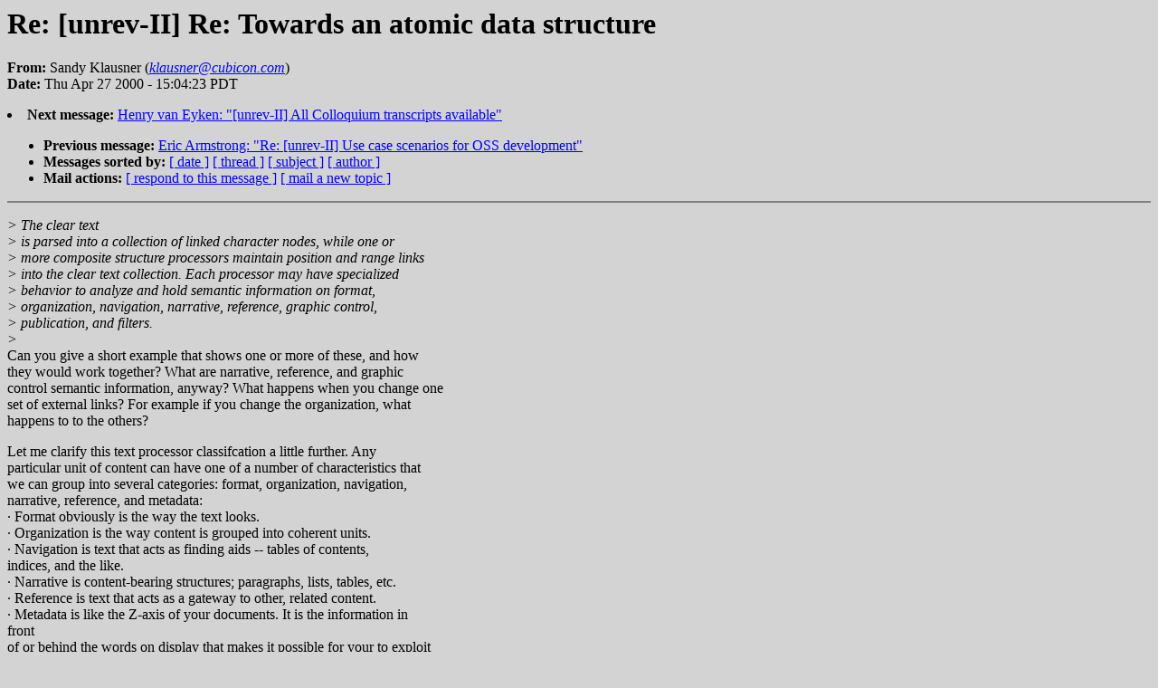

--- FILE ---
content_type: text/html
request_url: https://dougengelbart.org/colloquium/forum/discussion/0959.html
body_size: 5699
content:
<!DOCTYPE HTML PUBLIC "-//W3C//DTD HTML 4.0 Transitional//EN"
                      "http://www.w3.org/TR/REC-html40/loose.dtd">
<HTML>
<HEAD>
<TITLE>UnRev-II - headers sorted: Re: [unrev-II] Re: Towards an atomic</TITLE>
<META NAME="Author" CONTENT="Sandy  Klausner (klausner@cubicon.com)">
<META NAME="Subject" CONTENT="Re: [unrev-II] Re: Towards an atomic data structure">
<LINK REV="made" HREF="mailto:UnRev-II@onelist.com">
</HEAD>
<BODY bgcolor="lightgrey" LINK="#0000ff" VLINK="#ff0000" ALINK="#ff0000">
<H1>Re: [unrev-II] Re: Towards an atomic data structure</H1>
<!-- received="Fri Apr 28 02:05:32 2000" -->
<!-- isoreceived="20000428090532" -->
<!-- sent="Thu, 27 Apr 2000 15:04:23 -0700" -->
<!-- isosent="20000427220423" -->
<!-- name="Sandy  Klausner" -->
<!-- email="klausner@cubicon.com" -->
<!-- subject="Re: [unrev-II] Re: Towards an atomic data structure" -->
<!-- id="200004272204.RAA01825@rgate.ricochet.net" -->
<!-- inreplyto="[unrev-II] Re: Towards an atomic data structure" -->
<STRONG>From:</STRONG> Sandy  Klausner (<A HREF="mailto:klausner@cubicon.com?Subject=Re:%20[unrev-II]%20Re:%20Towards%20an%20atomic%20data%20structure&In-Reply-To=&lt;200004272204.RAA01825@rgate.ricochet.net&gt;"><EM>klausner@cubicon.com</EM></A>)<BR>
<STRONG>Date:</STRONG> Thu Apr 27 2000 - 15:04:23 PDT
<P>
<!-- next="start" -->
<LI><STRONG>Next message:</STRONG> <A HREF="0960.html">Henry van Eyken: "[unrev-II] All Colloquium transcripts available"</A>
<UL>
<LI><STRONG>Previous message:</STRONG> <A HREF="0958.html">Eric Armstrong: "Re: [unrev-II] Use case scenarios for OSS development"</A>
<!-- nextthread="start" -->
<!-- reply="end" -->
<LI><STRONG>Messages sorted by:</STRONG> 
<A HREF="date.html#959">[ date ]</A>
<A HREF="index.html#959">[ thread ]</A>
<A HREF="subject.html#959">[ subject ]</A>
<A HREF="author.html#959">[ author ]</A>
<LI><STRONG>Mail actions:</STRONG> <A HREF="mailto:UnRev-II@onelist.com?Subject=Re:%20[unrev-II]%20Re:%20Towards%20an%20atomic%20data%20structure&In-Reply-To=&lt;200004272204.RAA01825@rgate.ricochet.net&gt;">[ respond to this message ]</A> <A HREF="mailto:UnRev-II@onelist.com">[ mail a new topic ]</A>
</UL>
<HR NOSHADE><P>
<!-- body="start" -->
<P>
<EM>&gt; The clear text
</EM><BR>
<EM>&gt; is parsed into a collection of linked character nodes, while one or
</EM><BR>
<EM>&gt; more composite structure processors maintain position and range links
</EM><BR>
<EM>&gt; into the clear text collection. Each processor may have specialized
</EM><BR>
<EM>&gt; behavior to analyze and hold semantic information on format,
</EM><BR>
<EM>&gt; organization, navigation, narrative, reference, graphic control,
</EM><BR>
<EM>&gt; publication, and filters.
</EM><BR>
<EM>&gt;
</EM><BR>
Can you give a short example that shows one or more of these, and how
<BR>
they would work together? What are narrative, reference, and graphic
<BR>
control semantic information, anyway? What happens when you change one
<BR>
set of external links? For example if you change the organization, what
<BR>
happens to to the others?
<BR>
<P>Let me clarify this text processor classifcation a little further. Any
<BR>
particular unit of content can have one of a number of characteristics that
<BR>
we can group into several categories: format, organization, navigation,
<BR>
narrative, reference, and metadata:
<BR>
� Format obviously is the way the text looks.
<BR>
� Organization is the way content is grouped into coherent units.
<BR>
� Navigation is text that acts as finding aids -- tables of contents,
<BR>
indices, and the like. 
<BR>
� Narrative is content-bearing structures; paragraphs, lists, tables, etc.
<BR>
� Reference is text that acts as a gateway to other, related content.
<BR>
� Metadata is like the Z-axis of your documents. It is the information in
<BR>
front
<BR>
of or behind the words on display that makes it possible for your to exploit
<BR>
the
<BR>
content in novel and sophisticated ways. For example, metadata about a
<BR>
publication can be used to automate assembly and publishing. Metadata about
<BR>
graphics can allow the print product to use full-page TIFF images while the
<BR>
Web
<BR>
site uses the thumbnail JPEGs linked to a full-sized images.
<BR>
The issues of changes to a set of external links and internal clear text
<BR>
edits are related. I will take more time to explain clearly (perhaps even by
<BR>
using some pictures) as to how the Cubicon architecture manages these type
<BR>
of dynamic changes to a composite data structure.
<BR>
Sandy Klausner
<BR>
<A HREF="mailto:klausner@cubicon.com?Subject=Re:%20[unrev-II]%20Re:%20Towards%20an%20atomic%20data%20structure&In-Reply-To=&lt;200004272204.RAA01825@rgate.ricochet.net&gt;">klausner@cubicon.com</A>
<BR>
<P><!-- body="end" -->
<HR NOSHADE>
<UL>
<!-- next="start" -->
<LI><STRONG>Next message:</STRONG> <A HREF="0960.html">Henry van Eyken: "[unrev-II] All Colloquium transcripts available"</A>
<LI><STRONG>Previous message:</STRONG> <A HREF="0958.html">Eric Armstrong: "Re: [unrev-II] Use case scenarios for OSS development"</A>
<!-- nextthread="start" -->
<!-- reply="end" -->
<LI><STRONG>Messages sorted by:</STRONG> 
<A HREF="date.html#959">[ date ]</A>
<A HREF="index.html#959">[ thread ]</A>
<A HREF="subject.html#959">[ subject ]</A>
<A HREF="author.html#959">[ author ]</A>
<LI><STRONG>Mail actions:</STRONG> <A HREF="mailto:UnRev-II@onelist.com?Subject=Re:%20[unrev-II]%20Re:%20Towards%20an%20atomic%20data%20structure&In-Reply-To=&lt;200004272204.RAA01825@rgate.ricochet.net&gt;">[ respond to this message ]</A> <A HREF="mailto:UnRev-II@onelist.com">[ mail a new topic ]</A>
</UL>
<!-- trailer="footer" -->
<HR NOSHADE>
<P>
<SMALL>
<EM>
This archive was generated by <A HREF="http://www.hypermail.org/">hypermail 2b29</A> 
: <EM>Fri Apr 28 2000 - 02:05:36 PDT</EM>
</EM>
</SMALL>
</BODY>
</HTML>
